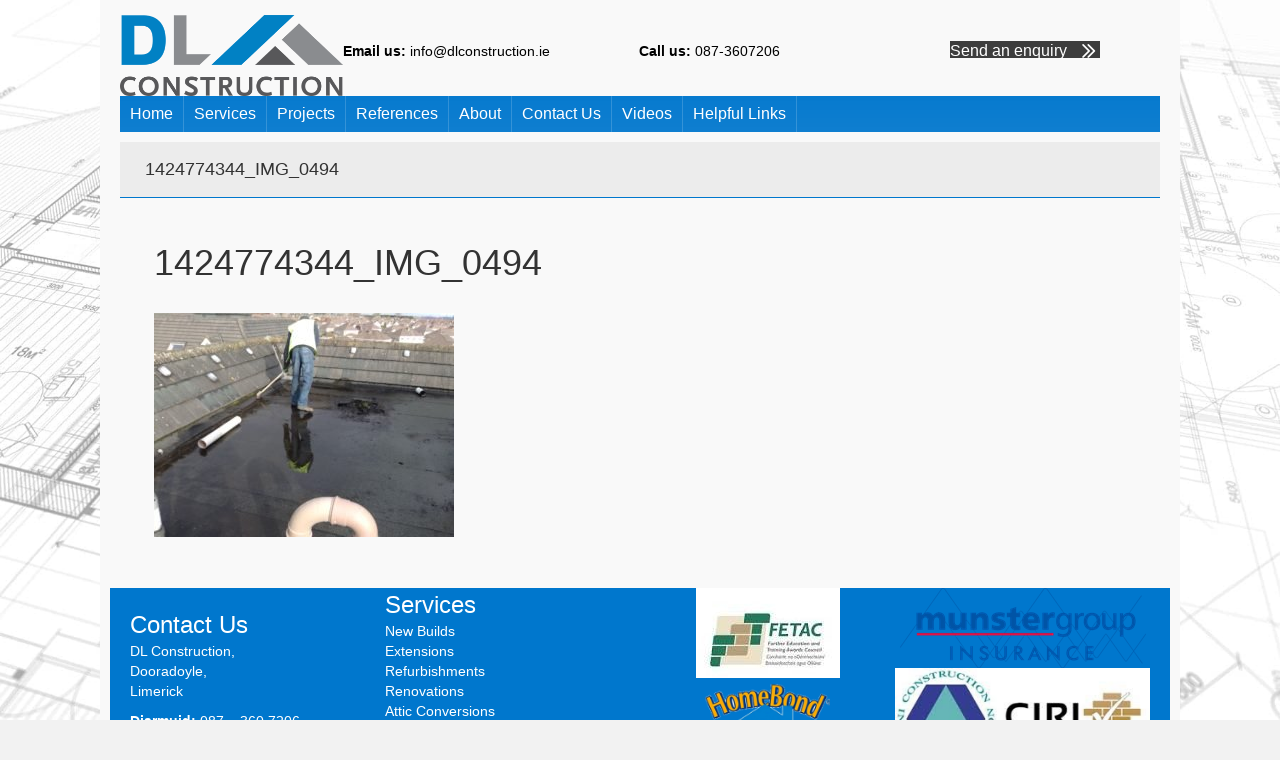

--- FILE ---
content_type: text/html; charset=UTF-8
request_url: https://dlconstruction.ie/repairs-maintenance/1424774344_img_0494/
body_size: 12348
content:
<!DOCTYPE html>
<html dir="ltr" lang="en-GB" prefix="og: https://ogp.me/ns#">
<head>
<meta charset="UTF-8" />
<script>
var gform;gform||(document.addEventListener("gform_main_scripts_loaded",function(){gform.scriptsLoaded=!0}),document.addEventListener("gform/theme/scripts_loaded",function(){gform.themeScriptsLoaded=!0}),window.addEventListener("DOMContentLoaded",function(){gform.domLoaded=!0}),gform={domLoaded:!1,scriptsLoaded:!1,themeScriptsLoaded:!1,isFormEditor:()=>"function"==typeof InitializeEditor,callIfLoaded:function(o){return!(!gform.domLoaded||!gform.scriptsLoaded||!gform.themeScriptsLoaded&&!gform.isFormEditor()||(gform.isFormEditor()&&console.warn("The use of gform.initializeOnLoaded() is deprecated in the form editor context and will be removed in Gravity Forms 3.1."),o(),0))},initializeOnLoaded:function(o){gform.callIfLoaded(o)||(document.addEventListener("gform_main_scripts_loaded",()=>{gform.scriptsLoaded=!0,gform.callIfLoaded(o)}),document.addEventListener("gform/theme/scripts_loaded",()=>{gform.themeScriptsLoaded=!0,gform.callIfLoaded(o)}),window.addEventListener("DOMContentLoaded",()=>{gform.domLoaded=!0,gform.callIfLoaded(o)}))},hooks:{action:{},filter:{}},addAction:function(o,r,e,t){gform.addHook("action",o,r,e,t)},addFilter:function(o,r,e,t){gform.addHook("filter",o,r,e,t)},doAction:function(o){gform.doHook("action",o,arguments)},applyFilters:function(o){return gform.doHook("filter",o,arguments)},removeAction:function(o,r){gform.removeHook("action",o,r)},removeFilter:function(o,r,e){gform.removeHook("filter",o,r,e)},addHook:function(o,r,e,t,n){null==gform.hooks[o][r]&&(gform.hooks[o][r]=[]);var d=gform.hooks[o][r];null==n&&(n=r+"_"+d.length),gform.hooks[o][r].push({tag:n,callable:e,priority:t=null==t?10:t})},doHook:function(r,o,e){var t;if(e=Array.prototype.slice.call(e,1),null!=gform.hooks[r][o]&&((o=gform.hooks[r][o]).sort(function(o,r){return o.priority-r.priority}),o.forEach(function(o){"function"!=typeof(t=o.callable)&&(t=window[t]),"action"==r?t.apply(null,e):e[0]=t.apply(null,e)})),"filter"==r)return e[0]},removeHook:function(o,r,t,n){var e;null!=gform.hooks[o][r]&&(e=(e=gform.hooks[o][r]).filter(function(o,r,e){return!!(null!=n&&n!=o.tag||null!=t&&t!=o.priority)}),gform.hooks[o][r]=e)}});
</script>

<meta name='viewport' content='width=device-width, initial-scale=1.0' />
<meta http-equiv='X-UA-Compatible' content='IE=edge' />
<link rel="profile" href="https://gmpg.org/xfn/11" />
<!-- Global site tag (gtag.js) - Google Analytics -->
<script async src="https://www.googletagmanager.com/gtag/js?id=G-WEPMWNHJN8"></script>
<script>
 window.dataLayer = window.dataLayer || [];
 function gtag(){dataLayer.push(arguments);}
 gtag('js', new Date());

 gtag('config', 'G-WEPMWNHJN8');
</script>
<title>1424774344_IMG_0494 | DL Construction</title>

		<!-- All in One SEO 4.9.3 - aioseo.com -->
	<meta name="robots" content="max-image-preview:large" />
	<link rel="canonical" href="https://dlconstruction.ie/repairs-maintenance/1424774344_img_0494/" />
	<meta name="generator" content="All in One SEO (AIOSEO) 4.9.3" />
		<meta property="og:locale" content="en_GB" />
		<meta property="og:site_name" content="DL Construction | Construction Development Limerick" />
		<meta property="og:type" content="article" />
		<meta property="og:title" content="1424774344_IMG_0494 | DL Construction" />
		<meta property="og:url" content="https://dlconstruction.ie/repairs-maintenance/1424774344_img_0494/" />
		<meta property="article:published_time" content="2015-11-13T00:07:13+00:00" />
		<meta property="article:modified_time" content="2015-11-13T00:07:13+00:00" />
		<meta name="twitter:card" content="summary" />
		<meta name="twitter:title" content="1424774344_IMG_0494 | DL Construction" />
		<script type="application/ld+json" class="aioseo-schema">
			{"@context":"https:\/\/schema.org","@graph":[{"@type":"BreadcrumbList","@id":"https:\/\/dlconstruction.ie\/repairs-maintenance\/1424774344_img_0494\/#breadcrumblist","itemListElement":[{"@type":"ListItem","@id":"https:\/\/dlconstruction.ie#listItem","position":1,"name":"Home","item":"https:\/\/dlconstruction.ie","nextItem":{"@type":"ListItem","@id":"https:\/\/dlconstruction.ie\/repairs-maintenance\/1424774344_img_0494\/#listItem","name":"1424774344_IMG_0494"}},{"@type":"ListItem","@id":"https:\/\/dlconstruction.ie\/repairs-maintenance\/1424774344_img_0494\/#listItem","position":2,"name":"1424774344_IMG_0494","previousItem":{"@type":"ListItem","@id":"https:\/\/dlconstruction.ie#listItem","name":"Home"}}]},{"@type":"ItemPage","@id":"https:\/\/dlconstruction.ie\/repairs-maintenance\/1424774344_img_0494\/#itempage","url":"https:\/\/dlconstruction.ie\/repairs-maintenance\/1424774344_img_0494\/","name":"1424774344_IMG_0494 | DL Construction","inLanguage":"en-GB","isPartOf":{"@id":"https:\/\/dlconstruction.ie\/#website"},"breadcrumb":{"@id":"https:\/\/dlconstruction.ie\/repairs-maintenance\/1424774344_img_0494\/#breadcrumblist"},"author":{"@id":"https:\/\/dlconstruction.ie\/author\/dlconstr\/#author"},"creator":{"@id":"https:\/\/dlconstruction.ie\/author\/dlconstr\/#author"},"datePublished":"2015-11-13T00:07:13+01:00","dateModified":"2015-11-13T00:07:13+01:00"},{"@type":"Organization","@id":"https:\/\/dlconstruction.ie\/#organization","name":"DL Construction","description":"Construction Development Limerick","url":"https:\/\/dlconstruction.ie\/","telephone":"+353873607206","logo":{"@type":"ImageObject","url":"https:\/\/dlconstruction.ie\/wp-content\/uploads\/2015\/11\/1424774344_IMG_0494-scaled.jpg","@id":"https:\/\/dlconstruction.ie\/repairs-maintenance\/1424774344_img_0494\/#organizationLogo"},"image":{"@id":"https:\/\/dlconstruction.ie\/repairs-maintenance\/1424774344_img_0494\/#organizationLogo"}},{"@type":"Person","@id":"https:\/\/dlconstruction.ie\/author\/dlconstr\/#author","url":"https:\/\/dlconstruction.ie\/author\/dlconstr\/","name":"admin","image":{"@type":"ImageObject","@id":"https:\/\/dlconstruction.ie\/repairs-maintenance\/1424774344_img_0494\/#authorImage","url":"https:\/\/secure.gravatar.com\/avatar\/65e1409295bcd57a6e6ac480a412e25e6589d39275ccb01f65b7654885a2676b?s=96&d=mm&r=g","width":96,"height":96,"caption":"admin"}},{"@type":"WebSite","@id":"https:\/\/dlconstruction.ie\/#website","url":"https:\/\/dlconstruction.ie\/","name":"DL Construction","description":"Construction Development Limerick","inLanguage":"en-GB","publisher":{"@id":"https:\/\/dlconstruction.ie\/#organization"}}]}
		</script>
		<!-- All in One SEO -->

<link rel="alternate" type="application/rss+xml" title="DL Construction &raquo; Feed" href="https://dlconstruction.ie/feed/" />
<link rel="alternate" title="oEmbed (JSON)" type="application/json+oembed" href="https://dlconstruction.ie/wp-json/oembed/1.0/embed?url=https%3A%2F%2Fdlconstruction.ie%2Frepairs-maintenance%2F1424774344_img_0494%2F" />
<link rel="alternate" title="oEmbed (XML)" type="text/xml+oembed" href="https://dlconstruction.ie/wp-json/oembed/1.0/embed?url=https%3A%2F%2Fdlconstruction.ie%2Frepairs-maintenance%2F1424774344_img_0494%2F&#038;format=xml" />
<link rel="preload" href="https://dlconstruction.ie/wp-content/plugins/bb-plugin/fonts/fontawesome/5.15.4/webfonts/fa-solid-900.woff2" as="font" type="font/woff2" crossorigin="anonymous">
<link rel="preload" href="https://dlconstruction.ie/wp-content/plugins/bb-plugin/fonts/fontawesome/5.15.4/webfonts/fa-regular-400.woff2" as="font" type="font/woff2" crossorigin="anonymous">
<style id='wp-img-auto-sizes-contain-inline-css'>
img:is([sizes=auto i],[sizes^="auto," i]){contain-intrinsic-size:3000px 1500px}
/*# sourceURL=wp-img-auto-sizes-contain-inline-css */
</style>
<style id='wp-emoji-styles-inline-css'>

	img.wp-smiley, img.emoji {
		display: inline !important;
		border: none !important;
		box-shadow: none !important;
		height: 1em !important;
		width: 1em !important;
		margin: 0 0.07em !important;
		vertical-align: -0.1em !important;
		background: none !important;
		padding: 0 !important;
	}
/*# sourceURL=wp-emoji-styles-inline-css */
</style>
<style id='wp-block-library-inline-css'>
:root{--wp-block-synced-color:#7a00df;--wp-block-synced-color--rgb:122,0,223;--wp-bound-block-color:var(--wp-block-synced-color);--wp-editor-canvas-background:#ddd;--wp-admin-theme-color:#007cba;--wp-admin-theme-color--rgb:0,124,186;--wp-admin-theme-color-darker-10:#006ba1;--wp-admin-theme-color-darker-10--rgb:0,107,160.5;--wp-admin-theme-color-darker-20:#005a87;--wp-admin-theme-color-darker-20--rgb:0,90,135;--wp-admin-border-width-focus:2px}@media (min-resolution:192dpi){:root{--wp-admin-border-width-focus:1.5px}}.wp-element-button{cursor:pointer}:root .has-very-light-gray-background-color{background-color:#eee}:root .has-very-dark-gray-background-color{background-color:#313131}:root .has-very-light-gray-color{color:#eee}:root .has-very-dark-gray-color{color:#313131}:root .has-vivid-green-cyan-to-vivid-cyan-blue-gradient-background{background:linear-gradient(135deg,#00d084,#0693e3)}:root .has-purple-crush-gradient-background{background:linear-gradient(135deg,#34e2e4,#4721fb 50%,#ab1dfe)}:root .has-hazy-dawn-gradient-background{background:linear-gradient(135deg,#faaca8,#dad0ec)}:root .has-subdued-olive-gradient-background{background:linear-gradient(135deg,#fafae1,#67a671)}:root .has-atomic-cream-gradient-background{background:linear-gradient(135deg,#fdd79a,#004a59)}:root .has-nightshade-gradient-background{background:linear-gradient(135deg,#330968,#31cdcf)}:root .has-midnight-gradient-background{background:linear-gradient(135deg,#020381,#2874fc)}:root{--wp--preset--font-size--normal:16px;--wp--preset--font-size--huge:42px}.has-regular-font-size{font-size:1em}.has-larger-font-size{font-size:2.625em}.has-normal-font-size{font-size:var(--wp--preset--font-size--normal)}.has-huge-font-size{font-size:var(--wp--preset--font-size--huge)}.has-text-align-center{text-align:center}.has-text-align-left{text-align:left}.has-text-align-right{text-align:right}.has-fit-text{white-space:nowrap!important}#end-resizable-editor-section{display:none}.aligncenter{clear:both}.items-justified-left{justify-content:flex-start}.items-justified-center{justify-content:center}.items-justified-right{justify-content:flex-end}.items-justified-space-between{justify-content:space-between}.screen-reader-text{border:0;clip-path:inset(50%);height:1px;margin:-1px;overflow:hidden;padding:0;position:absolute;width:1px;word-wrap:normal!important}.screen-reader-text:focus{background-color:#ddd;clip-path:none;color:#444;display:block;font-size:1em;height:auto;left:5px;line-height:normal;padding:15px 23px 14px;text-decoration:none;top:5px;width:auto;z-index:100000}html :where(.has-border-color){border-style:solid}html :where([style*=border-top-color]){border-top-style:solid}html :where([style*=border-right-color]){border-right-style:solid}html :where([style*=border-bottom-color]){border-bottom-style:solid}html :where([style*=border-left-color]){border-left-style:solid}html :where([style*=border-width]){border-style:solid}html :where([style*=border-top-width]){border-top-style:solid}html :where([style*=border-right-width]){border-right-style:solid}html :where([style*=border-bottom-width]){border-bottom-style:solid}html :where([style*=border-left-width]){border-left-style:solid}html :where(img[class*=wp-image-]){height:auto;max-width:100%}:where(figure){margin:0 0 1em}html :where(.is-position-sticky){--wp-admin--admin-bar--position-offset:var(--wp-admin--admin-bar--height,0px)}@media screen and (max-width:600px){html :where(.is-position-sticky){--wp-admin--admin-bar--position-offset:0px}}

/*# sourceURL=wp-block-library-inline-css */
</style><style id='global-styles-inline-css'>
:root{--wp--preset--aspect-ratio--square: 1;--wp--preset--aspect-ratio--4-3: 4/3;--wp--preset--aspect-ratio--3-4: 3/4;--wp--preset--aspect-ratio--3-2: 3/2;--wp--preset--aspect-ratio--2-3: 2/3;--wp--preset--aspect-ratio--16-9: 16/9;--wp--preset--aspect-ratio--9-16: 9/16;--wp--preset--color--black: #000000;--wp--preset--color--cyan-bluish-gray: #abb8c3;--wp--preset--color--white: #ffffff;--wp--preset--color--pale-pink: #f78da7;--wp--preset--color--vivid-red: #cf2e2e;--wp--preset--color--luminous-vivid-orange: #ff6900;--wp--preset--color--luminous-vivid-amber: #fcb900;--wp--preset--color--light-green-cyan: #7bdcb5;--wp--preset--color--vivid-green-cyan: #00d084;--wp--preset--color--pale-cyan-blue: #8ed1fc;--wp--preset--color--vivid-cyan-blue: #0693e3;--wp--preset--color--vivid-purple: #9b51e0;--wp--preset--color--fl-heading-text: #333333;--wp--preset--color--fl-body-bg: #f2f2f2;--wp--preset--color--fl-body-text: #3d3d3d;--wp--preset--color--fl-accent: #2b7bb9;--wp--preset--color--fl-accent-hover: #2b7bb9;--wp--preset--color--fl-topbar-bg: #ffffff;--wp--preset--color--fl-topbar-text: #757575;--wp--preset--color--fl-topbar-link: #2b7bb9;--wp--preset--color--fl-topbar-hover: #2b7bb9;--wp--preset--color--fl-header-bg: #ffffff;--wp--preset--color--fl-header-text: #757575;--wp--preset--color--fl-header-link: #757575;--wp--preset--color--fl-header-hover: #2b7bb9;--wp--preset--color--fl-nav-bg: #ffffff;--wp--preset--color--fl-nav-link: #757575;--wp--preset--color--fl-nav-hover: #2b7bb9;--wp--preset--color--fl-content-bg: #f9f9f9;--wp--preset--color--fl-footer-widgets-bg: #ffffff;--wp--preset--color--fl-footer-widgets-text: #757575;--wp--preset--color--fl-footer-widgets-link: #2b7bb9;--wp--preset--color--fl-footer-widgets-hover: #2b7bb9;--wp--preset--color--fl-footer-bg: #ffffff;--wp--preset--color--fl-footer-text: #757575;--wp--preset--color--fl-footer-link: #2b7bb9;--wp--preset--color--fl-footer-hover: #2b7bb9;--wp--preset--gradient--vivid-cyan-blue-to-vivid-purple: linear-gradient(135deg,rgb(6,147,227) 0%,rgb(155,81,224) 100%);--wp--preset--gradient--light-green-cyan-to-vivid-green-cyan: linear-gradient(135deg,rgb(122,220,180) 0%,rgb(0,208,130) 100%);--wp--preset--gradient--luminous-vivid-amber-to-luminous-vivid-orange: linear-gradient(135deg,rgb(252,185,0) 0%,rgb(255,105,0) 100%);--wp--preset--gradient--luminous-vivid-orange-to-vivid-red: linear-gradient(135deg,rgb(255,105,0) 0%,rgb(207,46,46) 100%);--wp--preset--gradient--very-light-gray-to-cyan-bluish-gray: linear-gradient(135deg,rgb(238,238,238) 0%,rgb(169,184,195) 100%);--wp--preset--gradient--cool-to-warm-spectrum: linear-gradient(135deg,rgb(74,234,220) 0%,rgb(151,120,209) 20%,rgb(207,42,186) 40%,rgb(238,44,130) 60%,rgb(251,105,98) 80%,rgb(254,248,76) 100%);--wp--preset--gradient--blush-light-purple: linear-gradient(135deg,rgb(255,206,236) 0%,rgb(152,150,240) 100%);--wp--preset--gradient--blush-bordeaux: linear-gradient(135deg,rgb(254,205,165) 0%,rgb(254,45,45) 50%,rgb(107,0,62) 100%);--wp--preset--gradient--luminous-dusk: linear-gradient(135deg,rgb(255,203,112) 0%,rgb(199,81,192) 50%,rgb(65,88,208) 100%);--wp--preset--gradient--pale-ocean: linear-gradient(135deg,rgb(255,245,203) 0%,rgb(182,227,212) 50%,rgb(51,167,181) 100%);--wp--preset--gradient--electric-grass: linear-gradient(135deg,rgb(202,248,128) 0%,rgb(113,206,126) 100%);--wp--preset--gradient--midnight: linear-gradient(135deg,rgb(2,3,129) 0%,rgb(40,116,252) 100%);--wp--preset--font-size--small: 13px;--wp--preset--font-size--medium: 20px;--wp--preset--font-size--large: 36px;--wp--preset--font-size--x-large: 42px;--wp--preset--spacing--20: 0.44rem;--wp--preset--spacing--30: 0.67rem;--wp--preset--spacing--40: 1rem;--wp--preset--spacing--50: 1.5rem;--wp--preset--spacing--60: 2.25rem;--wp--preset--spacing--70: 3.38rem;--wp--preset--spacing--80: 5.06rem;--wp--preset--shadow--natural: 6px 6px 9px rgba(0, 0, 0, 0.2);--wp--preset--shadow--deep: 12px 12px 50px rgba(0, 0, 0, 0.4);--wp--preset--shadow--sharp: 6px 6px 0px rgba(0, 0, 0, 0.2);--wp--preset--shadow--outlined: 6px 6px 0px -3px rgb(255, 255, 255), 6px 6px rgb(0, 0, 0);--wp--preset--shadow--crisp: 6px 6px 0px rgb(0, 0, 0);}:where(.is-layout-flex){gap: 0.5em;}:where(.is-layout-grid){gap: 0.5em;}body .is-layout-flex{display: flex;}.is-layout-flex{flex-wrap: wrap;align-items: center;}.is-layout-flex > :is(*, div){margin: 0;}body .is-layout-grid{display: grid;}.is-layout-grid > :is(*, div){margin: 0;}:where(.wp-block-columns.is-layout-flex){gap: 2em;}:where(.wp-block-columns.is-layout-grid){gap: 2em;}:where(.wp-block-post-template.is-layout-flex){gap: 1.25em;}:where(.wp-block-post-template.is-layout-grid){gap: 1.25em;}.has-black-color{color: var(--wp--preset--color--black) !important;}.has-cyan-bluish-gray-color{color: var(--wp--preset--color--cyan-bluish-gray) !important;}.has-white-color{color: var(--wp--preset--color--white) !important;}.has-pale-pink-color{color: var(--wp--preset--color--pale-pink) !important;}.has-vivid-red-color{color: var(--wp--preset--color--vivid-red) !important;}.has-luminous-vivid-orange-color{color: var(--wp--preset--color--luminous-vivid-orange) !important;}.has-luminous-vivid-amber-color{color: var(--wp--preset--color--luminous-vivid-amber) !important;}.has-light-green-cyan-color{color: var(--wp--preset--color--light-green-cyan) !important;}.has-vivid-green-cyan-color{color: var(--wp--preset--color--vivid-green-cyan) !important;}.has-pale-cyan-blue-color{color: var(--wp--preset--color--pale-cyan-blue) !important;}.has-vivid-cyan-blue-color{color: var(--wp--preset--color--vivid-cyan-blue) !important;}.has-vivid-purple-color{color: var(--wp--preset--color--vivid-purple) !important;}.has-black-background-color{background-color: var(--wp--preset--color--black) !important;}.has-cyan-bluish-gray-background-color{background-color: var(--wp--preset--color--cyan-bluish-gray) !important;}.has-white-background-color{background-color: var(--wp--preset--color--white) !important;}.has-pale-pink-background-color{background-color: var(--wp--preset--color--pale-pink) !important;}.has-vivid-red-background-color{background-color: var(--wp--preset--color--vivid-red) !important;}.has-luminous-vivid-orange-background-color{background-color: var(--wp--preset--color--luminous-vivid-orange) !important;}.has-luminous-vivid-amber-background-color{background-color: var(--wp--preset--color--luminous-vivid-amber) !important;}.has-light-green-cyan-background-color{background-color: var(--wp--preset--color--light-green-cyan) !important;}.has-vivid-green-cyan-background-color{background-color: var(--wp--preset--color--vivid-green-cyan) !important;}.has-pale-cyan-blue-background-color{background-color: var(--wp--preset--color--pale-cyan-blue) !important;}.has-vivid-cyan-blue-background-color{background-color: var(--wp--preset--color--vivid-cyan-blue) !important;}.has-vivid-purple-background-color{background-color: var(--wp--preset--color--vivid-purple) !important;}.has-black-border-color{border-color: var(--wp--preset--color--black) !important;}.has-cyan-bluish-gray-border-color{border-color: var(--wp--preset--color--cyan-bluish-gray) !important;}.has-white-border-color{border-color: var(--wp--preset--color--white) !important;}.has-pale-pink-border-color{border-color: var(--wp--preset--color--pale-pink) !important;}.has-vivid-red-border-color{border-color: var(--wp--preset--color--vivid-red) !important;}.has-luminous-vivid-orange-border-color{border-color: var(--wp--preset--color--luminous-vivid-orange) !important;}.has-luminous-vivid-amber-border-color{border-color: var(--wp--preset--color--luminous-vivid-amber) !important;}.has-light-green-cyan-border-color{border-color: var(--wp--preset--color--light-green-cyan) !important;}.has-vivid-green-cyan-border-color{border-color: var(--wp--preset--color--vivid-green-cyan) !important;}.has-pale-cyan-blue-border-color{border-color: var(--wp--preset--color--pale-cyan-blue) !important;}.has-vivid-cyan-blue-border-color{border-color: var(--wp--preset--color--vivid-cyan-blue) !important;}.has-vivid-purple-border-color{border-color: var(--wp--preset--color--vivid-purple) !important;}.has-vivid-cyan-blue-to-vivid-purple-gradient-background{background: var(--wp--preset--gradient--vivid-cyan-blue-to-vivid-purple) !important;}.has-light-green-cyan-to-vivid-green-cyan-gradient-background{background: var(--wp--preset--gradient--light-green-cyan-to-vivid-green-cyan) !important;}.has-luminous-vivid-amber-to-luminous-vivid-orange-gradient-background{background: var(--wp--preset--gradient--luminous-vivid-amber-to-luminous-vivid-orange) !important;}.has-luminous-vivid-orange-to-vivid-red-gradient-background{background: var(--wp--preset--gradient--luminous-vivid-orange-to-vivid-red) !important;}.has-very-light-gray-to-cyan-bluish-gray-gradient-background{background: var(--wp--preset--gradient--very-light-gray-to-cyan-bluish-gray) !important;}.has-cool-to-warm-spectrum-gradient-background{background: var(--wp--preset--gradient--cool-to-warm-spectrum) !important;}.has-blush-light-purple-gradient-background{background: var(--wp--preset--gradient--blush-light-purple) !important;}.has-blush-bordeaux-gradient-background{background: var(--wp--preset--gradient--blush-bordeaux) !important;}.has-luminous-dusk-gradient-background{background: var(--wp--preset--gradient--luminous-dusk) !important;}.has-pale-ocean-gradient-background{background: var(--wp--preset--gradient--pale-ocean) !important;}.has-electric-grass-gradient-background{background: var(--wp--preset--gradient--electric-grass) !important;}.has-midnight-gradient-background{background: var(--wp--preset--gradient--midnight) !important;}.has-small-font-size{font-size: var(--wp--preset--font-size--small) !important;}.has-medium-font-size{font-size: var(--wp--preset--font-size--medium) !important;}.has-large-font-size{font-size: var(--wp--preset--font-size--large) !important;}.has-x-large-font-size{font-size: var(--wp--preset--font-size--x-large) !important;}
/*# sourceURL=global-styles-inline-css */
</style>

<style id='classic-theme-styles-inline-css'>
/*! This file is auto-generated */
.wp-block-button__link{color:#fff;background-color:#32373c;border-radius:9999px;box-shadow:none;text-decoration:none;padding:calc(.667em + 2px) calc(1.333em + 2px);font-size:1.125em}.wp-block-file__button{background:#32373c;color:#fff;text-decoration:none}
/*# sourceURL=/wp-includes/css/classic-themes.min.css */
</style>
<link rel='stylesheet' id='ultimate-icons-css' href='https://dlconstruction.ie/wp-content/uploads/bb-plugin/icons/ultimate-icons/style.css?ver=2.10.0.5' media='all' />
<link rel='stylesheet' id='font-awesome-5-css' href='https://dlconstruction.ie/wp-content/plugins/bb-plugin/fonts/fontawesome/5.15.4/css/all.min.css?ver=2.10.0.5' media='all' />
<link rel='stylesheet' id='fl-builder-layout-bundle-7c70d6218182481b4f21bd42567a5c07-css' href='https://dlconstruction.ie/wp-content/uploads/bb-plugin/cache/7c70d6218182481b4f21bd42567a5c07-layout-bundle.css?ver=2.10.0.5-1.5.2.1' media='all' />
<link rel='stylesheet' id='jquery-magnificpopup-css' href='https://dlconstruction.ie/wp-content/plugins/bb-plugin/css/jquery.magnificpopup.min.css?ver=2.10.0.5' media='all' />
<link rel='stylesheet' id='base-css' href='https://dlconstruction.ie/wp-content/themes/bb-theme/css/base.min.css?ver=1.7.19.1' media='all' />
<link rel='stylesheet' id='fl-automator-skin-css' href='https://dlconstruction.ie/wp-content/uploads/bb-theme/skin-696e5506898d3.css?ver=1.7.19.1' media='all' />
<link rel='stylesheet' id='fl-child-theme-css' href='https://dlconstruction.ie/wp-content/themes/bb-theme-child/style.css?ver=6.9' media='all' />
<script src="https://dlconstruction.ie/wp-includes/js/jquery/jquery.min.js?ver=3.7.1" id="jquery-core-js"></script>
<script src="https://dlconstruction.ie/wp-includes/js/jquery/jquery-migrate.min.js?ver=3.4.1" id="jquery-migrate-js"></script>
<link rel="https://api.w.org/" href="https://dlconstruction.ie/wp-json/" /><link rel="alternate" title="JSON" type="application/json" href="https://dlconstruction.ie/wp-json/wp/v2/media/425" /><link rel="EditURI" type="application/rsd+xml" title="RSD" href="https://dlconstruction.ie/xmlrpc.php?rsd" />
<meta name="generator" content="WordPress 6.9" />
<link rel='shortlink' href='https://dlconstruction.ie/?p=425' />
<link rel="icon" href="https://dlconstruction.ie/wp-content/uploads/2022/04/favicon-150x150.png" sizes="32x32" />
<link rel="icon" href="https://dlconstruction.ie/wp-content/uploads/2022/04/favicon.png" sizes="192x192" />
<link rel="apple-touch-icon" href="https://dlconstruction.ie/wp-content/uploads/2022/04/favicon.png" />
<meta name="msapplication-TileImage" content="https://dlconstruction.ie/wp-content/uploads/2022/04/favicon.png" />
		<style id="wp-custom-css">
			/* Form Asterisk */
.gform_wrapper .gfield_required{
	color: #0077cd !important;
}		</style>
		<meta name="generator" content="WP Rocket 3.20.3" data-wpr-features="wpr_preload_links wpr_desktop" /></head>
<body class="attachment wp-singular attachment-template-default attachmentid-425 attachment-jpeg wp-theme-bb-theme wp-child-theme-bb-theme-child fl-builder-2-10-0-5 fl-themer-1-5-2-1 fl-theme-1-7-19-1 fl-no-js fl-theme-builder-header fl-theme-builder-header-header fl-theme-builder-footer fl-theme-builder-footer-footer fl-theme-builder-part fl-theme-builder-part-page-title fl-framework-base fl-preset-default fl-fixed-width fl-search-active" itemscope="itemscope" itemtype="https://schema.org/WebPage">
<a aria-label="Skip to content" class="fl-screen-reader-text" href="#fl-main-content">Skip to content</a><div data-rocket-location-hash="d434d8484ca3c7ebe008e10ddf366009" class="fl-page">
	<header data-rocket-location-hash="5882fdb70020ef96ddc43cb0383c005d" class="fl-builder-content fl-builder-content-1102 fl-builder-global-templates-locked" data-post-id="1102" data-type="header" data-sticky="0" data-sticky-on="" data-sticky-breakpoint="medium" data-shrink="0" data-overlay="0" data-overlay-bg="transparent" data-shrink-image-height="50px" role="banner" itemscope="itemscope" itemtype="http://schema.org/WPHeader"><div data-rocket-location-hash="317b57846dea120e67b4bee172ac2c14" class="fl-row fl-row-fixed-width fl-row-bg-color fl-node-5fd367d92b752 fl-row-default-height fl-row-align-center" data-node="5fd367d92b752">
	<div class="fl-row-content-wrap">
								<div class="fl-row-content fl-row-fixed-width fl-node-content">
		
<div class="fl-col-group fl-node-iu8xoysm459q" data-node="iu8xoysm459q">
				</div>

<div class="fl-col-group fl-node-5fd37fb30ea48 fl-col-group-equal-height fl-col-group-align-center" data-node="5fd37fb30ea48">
			<div class="fl-col fl-node-5fd37fb30ef28 fl-col-bg-color fl-col-small" data-node="5fd37fb30ef28">
	<div class="fl-col-content fl-node-content"><div class="fl-module fl-module-photo fl-node-5fd369af80e06" data-node="5fd369af80e06">
	<div class="fl-module-content fl-node-content">
		<div role="figure" class="fl-photo fl-photo-align-center" itemscope itemtype="https://schema.org/ImageObject">
	<div class="fl-photo-content fl-photo-img-png">
				<a href="https://dlconstruction.ie" target="_self" itemprop="url">
				<img loading="lazy" decoding="async" class="fl-photo-img wp-image-671 size-full" src="https://dlconstruction.ie/wp-content/uploads/2018/05/DL-Construction-Final-Logo-small.png" alt="DL-Construction-Final-Logo-small" height="160" width="440" title="DL-Construction-Final-Logo-small"  data-no-lazy="1" itemprop="image" srcset="https://dlconstruction.ie/wp-content/uploads/2018/05/DL-Construction-Final-Logo-small.png 440w, https://dlconstruction.ie/wp-content/uploads/2018/05/DL-Construction-Final-Logo-small-300x109.png 300w" sizes="auto, (max-width: 440px) 100vw, 440px" />
				</a>
					</div>
	</div>
	</div>
</div>
</div>
</div>
			<div class="fl-col fl-node-5fd37fb30ef72 fl-col-bg-color fl-col-has-cols" data-node="5fd37fb30ef72">
	<div class="fl-col-content fl-node-content">
<div class="fl-col-group fl-node-5fd37fe46e15d fl-col-group-nested fl-col-group-equal-height fl-col-group-align-center" data-node="5fd37fe46e15d">
			<div class="fl-col fl-node-5fd37fe46e5b3 fl-col-bg-color fl-col-small" data-node="5fd37fe46e5b3">
	<div class="fl-col-content fl-node-content"><div class="fl-module fl-module-rich-text fl-node-5fd369ee8557e fl-visible-desktop fl-visible-large" data-node="5fd369ee8557e">
	<div class="fl-module-content fl-node-content">
		<div class="fl-rich-text">
	<p><strong>Email us:</strong> <a href="mailto:info@dlconstruction.ie">info@dlconstruction.ie</a></p>
</div>
	</div>
</div>
</div>
</div>
			<div class="fl-col fl-node-5fd37fe46e5d0 fl-col-bg-color fl-col-small" data-node="5fd37fe46e5d0">
	<div class="fl-col-content fl-node-content"><div class="fl-module fl-module-rich-text fl-node-5fd36a5b47fa9 fl-visible-desktop fl-visible-large" data-node="5fd36a5b47fa9">
	<div class="fl-module-content fl-node-content">
		<div class="fl-rich-text">
	<p><strong>Call us:</strong> <a href="tel:+353873607206">087-3607206</a></p>
</div>
	</div>
</div>
</div>
</div>
			<div class="fl-col fl-node-5fd37fe46e610 fl-col-bg-color fl-col-small" data-node="5fd37fe46e610">
	<div class="fl-col-content fl-node-content"><div class="fl-module fl-module-button fl-node-5fd36ae09ced3" data-node="5fd36ae09ced3">
	<div class="fl-module-content fl-node-content">
		<div class="fl-button-wrap fl-button-width-auto fl-button-left fl-button-has-icon">
			<a href="https://dlconstruction.ie/contact-us/"  target="_self"  class="fl-button" >
							<span class="fl-button-text">Send an enquiry</span>
						<i class="fl-button-icon fl-button-icon-after ua-icon ua-icon-fast-forward" aria-hidden="true"></i>
			</a>
</div>
	</div>
</div>
</div>
</div>
	</div>
</div>
</div>
	</div>

<div class="fl-col-group fl-node-5fd37b829abe3" data-node="5fd37b829abe3">
			<div class="fl-col fl-node-5fd37b829b07b fl-col-bg-photo" data-node="5fd37b829b07b">
	<div class="fl-col-content fl-node-content"><div class="fl-module fl-module-uabb-advanced-menu fl-node-5fd37b829a950" data-node="5fd37b829a950">
	<div class="fl-module-content fl-node-content">
			<div class="uabb-creative-menu
	 uabb-creative-menu-accordion-collapse	uabb-menu-default">
		<div class="uabb-creative-menu-mobile-toggle-container"><div class="uabb-creative-menu-mobile-toggle hamburger-label" tabindex="0"><div class="uabb-svg-container"><svg title="uabb-menu-toggle" version="1.1" class="hamburger-menu" xmlns="https://www.w3.org/2000/svg" xmlns:xlink="https://www.w3.org/1999/xlink" viewBox="0 0 50 50">
<rect class="uabb-hamburger-menu-top" width="50" height="10"/>
<rect class="uabb-hamburger-menu-middle" y="20" width="50" height="10"/>
<rect class="uabb-hamburger-menu-bottom" y="40" width="50" height="10"/>
</svg>
</div><span class="uabb-creative-menu-mobile-toggle-label">Menu</span></div></div>			<div class="uabb-clear"></div>
					<ul id="menu-main" class="menu uabb-creative-menu-horizontal uabb-toggle-none"><li id="menu-item-1259" class="menu-item menu-item-type-post_type menu-item-object-page menu-item-home uabb-creative-menu uabb-cm-style"><a href="https://dlconstruction.ie/"><span class="menu-item-text">Home</span></a></li>
<li id="menu-item-20" class="menu-item menu-item-type-post_type menu-item-object-page uabb-creative-menu uabb-cm-style"><a href="https://dlconstruction.ie/services/"><span class="menu-item-text">Services</span></a></li>
<li id="menu-item-22" class="menu-item menu-item-type-post_type menu-item-object-page menu-item-has-children uabb-has-submenu uabb-creative-menu uabb-cm-style" aria-haspopup="true"><div class="uabb-has-submenu-container"><a href="https://dlconstruction.ie/projects/"><span class="menu-item-text">Projects<span class="uabb-menu-toggle"></span></span></a></div>
<ul class="sub-menu">
	<li id="menu-item-291" class="menu-item menu-item-type-post_type menu-item-object-page uabb-creative-menu uabb-cm-style"><a href="https://dlconstruction.ie/new-builds/"><span class="menu-item-text">New Builds</span></a></li>
	<li id="menu-item-373" class="menu-item menu-item-type-post_type menu-item-object-page uabb-creative-menu uabb-cm-style"><a href="https://dlconstruction.ie/extensions/"><span class="menu-item-text">Extensions</span></a></li>
	<li id="menu-item-490" class="menu-item menu-item-type-post_type menu-item-object-page uabb-creative-menu uabb-cm-style"><a href="https://dlconstruction.ie/refurbishments/"><span class="menu-item-text">Renovations</span></a></li>
	<li id="menu-item-68" class="menu-item menu-item-type-post_type menu-item-object-page uabb-creative-menu uabb-cm-style"><a href="https://dlconstruction.ie/restorations/"><span class="menu-item-text">Restorations</span></a></li>
	<li id="menu-item-378" class="menu-item menu-item-type-post_type menu-item-object-page uabb-creative-menu uabb-cm-style"><a href="https://dlconstruction.ie/ground-works/"><span class="menu-item-text">Patios &#038; Ground Works</span></a></li>
	<li id="menu-item-849" class="menu-item menu-item-type-post_type menu-item-object-page uabb-creative-menu uabb-cm-style"><a href="https://dlconstruction.ie/wet-rooms/"><span class="menu-item-text">Wet Rooms</span></a></li>
	<li id="menu-item-288" class="menu-item menu-item-type-post_type menu-item-object-page uabb-creative-menu uabb-cm-style"><a href="https://dlconstruction.ie/garages-and-garden-patios-and-sheds/"><span class="menu-item-text">Garages</span></a></li>
	<li id="menu-item-320" class="menu-item menu-item-type-post_type menu-item-object-page uabb-creative-menu uabb-cm-style"><a href="https://dlconstruction.ie/loft-conversions/"><span class="menu-item-text">Loft Conversion</span></a></li>
	<li id="menu-item-535" class="menu-item menu-item-type-post_type menu-item-object-page uabb-creative-menu uabb-cm-style"><a href="https://dlconstruction.ie/garage-conversions/"><span class="menu-item-text">Garage Conversions</span></a></li>
	<li id="menu-item-295" class="menu-item menu-item-type-post_type menu-item-object-page uabb-creative-menu uabb-cm-style"><a href="https://dlconstruction.ie/finishing-detail/"><span class="menu-item-text">Detailing &#038; Finishing</span></a></li>
	<li id="menu-item-383" class="menu-item menu-item-type-post_type menu-item-object-page uabb-creative-menu uabb-cm-style"><a href="https://dlconstruction.ie/conservation-work/"><span class="menu-item-text">Conservation Work</span></a></li>
</ul>
</li>
<li id="menu-item-21" class="menu-item menu-item-type-post_type menu-item-object-page uabb-creative-menu uabb-cm-style"><a href="https://dlconstruction.ie/references/"><span class="menu-item-text">References</span></a></li>
<li id="menu-item-23" class="menu-item menu-item-type-post_type menu-item-object-page uabb-creative-menu uabb-cm-style"><a href="https://dlconstruction.ie/about/"><span class="menu-item-text">About</span></a></li>
<li id="menu-item-88" class="menu-item menu-item-type-post_type menu-item-object-page uabb-creative-menu uabb-cm-style"><a href="https://dlconstruction.ie/contact-us/"><span class="menu-item-text">Contact Us</span></a></li>
<li id="menu-item-818" class="menu-item menu-item-type-post_type menu-item-object-page uabb-creative-menu uabb-cm-style"><a href="https://dlconstruction.ie/videos/"><span class="menu-item-text">Videos</span></a></li>
<li id="menu-item-657" class="menu-item menu-item-type-post_type menu-item-object-page uabb-creative-menu uabb-cm-style"><a href="https://dlconstruction.ie/helpful-links/"><span class="menu-item-text">Helpful Links</span></a></li>
</ul>	</div>

		</div>
</div>
</div>
</div>
	</div>
		</div>
	</div>
</div>
</header><div data-rocket-location-hash="150ccf2f0d665cd8931005a49f855823" class="uabb-js-breakpoint" style="display: none;"></div>	<div data-rocket-location-hash="c26e363c19e5271755e0545f47c22497" id="fl-main-content" class="fl-page-content" itemprop="mainContentOfPage" role="main">

		<div data-rocket-location-hash="5f1d347f7485e751784446c8bf6bdafc" class="fl-builder-content fl-builder-content-1173 fl-builder-global-templates-locked" data-post-id="1173" data-type="part"><div class="fl-row fl-row-fixed-width fl-row-bg-color fl-node-5fd892b2ab34a fl-row-default-height fl-row-align-center" data-node="5fd892b2ab34a">
	<div class="fl-row-content-wrap">
								<div class="fl-row-content fl-row-full-width fl-node-content">
		
<div class="fl-col-group fl-node-5fd892b2aceed" data-node="5fd892b2aceed">
			<div class="fl-col fl-node-5fd892b2acfef fl-col-bg-none" data-node="5fd892b2acfef">
	<div class="fl-col-content fl-node-content"><div class="fl-module fl-module-heading fl-node-5fd892e368201" data-node="5fd892e368201">
	<div class="fl-module-content fl-node-content">
		<h4 class="fl-heading">
		<span class="fl-heading-text">1424774344_IMG_0494</span>
	</h4>
	</div>
</div>
</div>
</div>
	</div>
		</div>
	</div>
</div>
</div><div data-rocket-location-hash="7e62abb245d96fe7d883e3dab8cd6996" class="uabb-js-breakpoint" style="display: none;"></div>
<div data-rocket-location-hash="dd1c4350f7087b3061b650d4ea6a9df3" class="fl-content-full container">
	<div class="row">
		<div class="fl-content col-md-12">
			<article class="fl-post post-425 attachment type-attachment status-inherit hentry" id="fl-post-425" itemscope="itemscope" itemtype="https://schema.org/CreativeWork">

		<header class="fl-post-header">
		<h1 class="fl-post-title" itemprop="headline">1424774344_IMG_0494</h1>
			</header><!-- .fl-post-header -->
			<div class="fl-post-content clearfix" itemprop="text">
		<p class="attachment"><a href='https://dlconstruction.ie/wp-content/uploads/2015/11/1424774344_IMG_0494-scaled.jpg'><img fetchpriority="high" decoding="async" width="300" height="224" src="https://dlconstruction.ie/wp-content/uploads/2015/11/1424774344_IMG_0494-300x224.jpg" class="attachment-medium size-medium" alt="" srcset="https://dlconstruction.ie/wp-content/uploads/2015/11/1424774344_IMG_0494-300x224.jpg 300w, https://dlconstruction.ie/wp-content/uploads/2015/11/1424774344_IMG_0494-1024x765.jpg 1024w, https://dlconstruction.ie/wp-content/uploads/2015/11/1424774344_IMG_0494-768x574.jpg 768w, https://dlconstruction.ie/wp-content/uploads/2015/11/1424774344_IMG_0494-1536x1147.jpg 1536w, https://dlconstruction.ie/wp-content/uploads/2015/11/1424774344_IMG_0494-2048x1530.jpg 2048w" sizes="(max-width: 300px) 100vw, 300px" /></a></p>
	</div><!-- .fl-post-content -->
	
</article>

<!-- .fl-post -->
		</div>
	</div>
</div>


	</div><!-- .fl-page-content -->
	<footer data-rocket-location-hash="df147f274fb186e94e1d95c638d5ef14" class="fl-builder-content fl-builder-content-1129 fl-builder-global-templates-locked" data-post-id="1129" data-type="footer" itemscope="itemscope" itemtype="http://schema.org/WPFooter"><div data-rocket-location-hash="3cb53220dfb40339517faacbf572dcec" class="fl-row fl-row-fixed-width fl-row-bg-color fl-node-5fd3810b9b8e4 fl-row-default-height fl-row-align-center" data-node="5fd3810b9b8e4">
	<div class="fl-row-content-wrap">
								<div class="fl-row-content fl-row-fixed-width fl-node-content">
		
<div class="fl-col-group fl-node-5fd3810b9b91e fl-col-group-equal-height fl-col-group-align-top fl-col-group-custom-width" data-node="5fd3810b9b91e">
			<div class="fl-col fl-node-5fd3810b9b9ca fl-col-bg-color fl-col-small fl-col-small-custom-width" data-node="5fd3810b9b9ca">
	<div class="fl-col-content fl-node-content"><div class="fl-module fl-module-heading fl-node-5fd3810b9bc53" data-node="5fd3810b9bc53">
	<div class="fl-module-content fl-node-content">
		<h3 class="fl-heading">
		<span class="fl-heading-text">Contact Us</span>
	</h3>
	</div>
</div>
<div class="fl-module fl-module-rich-text fl-node-5fd381e05b45b" data-node="5fd381e05b45b">
	<div class="fl-module-content fl-node-content">
		<div class="fl-rich-text">
	<p>DL Construction,<br />
Dooradoyle,<br />
Limerick</p>
<p><strong>Diarmuid:</strong> <a href="tel:+353873607206">087 – 360 7206</a><br />
<a href="mailto:info@dlconstruction.ie">info@dlconstruction.ie</a></p>
</div>
	</div>
</div>
</div>
</div>
			<div class="fl-col fl-node-5fd3810b9b991 fl-col-bg-color fl-col-small fl-col-small-custom-width" data-node="5fd3810b9b991">
	<div class="fl-col-content fl-node-content"><div class="fl-module fl-module-heading fl-node-5fd3810b9bb5b" data-node="5fd3810b9bb5b">
	<div class="fl-module-content fl-node-content">
		<h3 class="fl-heading">
		<span class="fl-heading-text">Services</span>
	</h3>
	</div>
</div>
<div class="fl-module fl-module-rich-text fl-node-5fd3810b9bb94" data-node="5fd3810b9bb94">
	<div class="fl-module-content fl-node-content">
		<div class="fl-rich-text">
	<p><a href="https://dlconstruction.ie/new-builds/">New Builds</a><br />
<a href="https://dlconstruction.ie/extensions/">Extensions</a><br />
<a href="https://dlconstruction.ie/refurbishments/">Refurbishments</a><br />
<a href="https://dlconstruction.ie/refurbishments/">Renovations</a><br />
<a href="https://dlconstruction.ie/loft-conversions/">Attic Conversions</a><br />
<a href="https://dlconstruction.ie/finishing-detail/">Detailing &amp; Finishing</a><br />
<a href="https://dlconstruction.ie/ground-works/">Ground Works</a><br />
<a href="https://dlconstruction.ie/specialised-stonework/">Specialised Stonework</a></p>
</div>
	</div>
</div>
</div>
</div>
			<div class="fl-col fl-node-5fd382ec1eb24 fl-col-bg-color fl-col-small fl-col-small-custom-width" data-node="5fd382ec1eb24">
	<div class="fl-col-content fl-node-content"><div class="fl-module fl-module-photo fl-node-5fd382f61ebaf" data-node="5fd382f61ebaf">
	<div class="fl-module-content fl-node-content">
		<div role="figure" class="fl-photo fl-photo-align-center" itemscope itemtype="https://schema.org/ImageObject">
	<div class="fl-photo-content fl-photo-img-jpeg">
				<img loading="lazy" decoding="async" class="fl-photo-img wp-image-100 size-full" src="https://dlconstruction.ie/wp-content/uploads/2014/10/Unknown-e1516656197445.jpeg" alt="Unknown" height="90" width="144" title="Unknown"  itemprop="image" />
					</div>
	</div>
	</div>
</div>
<div class="fl-module fl-module-photo fl-node-5fd3831931910" data-node="5fd3831931910">
	<div class="fl-module-content fl-node-content">
		<div role="figure" class="fl-photo fl-photo-align-center" itemscope itemtype="https://schema.org/ImageObject">
	<div class="fl-photo-content fl-photo-img-png">
				<a href="https://www.homebond.ie/" target="_blank" rel="noopener"  itemprop="url">
				<img decoding="async" class="fl-photo-img wp-image-698" src="https://dlconstruction.ie/wp-content/uploads/2014/10/homebond-logo-e1607697287489-150x136.png" alt="homebond-logo" title="homebond-logo"  itemprop="image" />
				</a>
					</div>
	</div>
	</div>
</div>
</div>
</div>
			<div class="fl-col fl-node-5fd382ec1eb65 fl-col-bg-color fl-col-small fl-col-small-custom-width" data-node="5fd382ec1eb65">
	<div class="fl-col-content fl-node-content"><div class="fl-module fl-module-photo fl-node-5fd3833059b82" data-node="5fd3833059b82">
	<div class="fl-module-content fl-node-content">
		<div role="figure" class="fl-photo fl-photo-align-center" itemscope itemtype="https://schema.org/ImageObject">
	<div class="fl-photo-content fl-photo-img-png">
				<a href="https://munstergroup.com/" target="_blank" rel="noopener"  itemprop="url">
				<img loading="lazy" decoding="async" class="fl-photo-img wp-image-636 size-full" src="https://dlconstruction.ie/wp-content/uploads/2014/10/xMg-logo-PNG.png.pagespeed.ic_.sjYuiVB46A.png" alt="xMg-logo-PNG.png.pagespeed.ic.sjYuiVB46A" height="80" width="246" title="xMg-logo-PNG.png.pagespeed.ic.sjYuiVB46A"  itemprop="image" />
				</a>
					</div>
	</div>
	</div>
</div>
<div class="fl-module fl-module-photo fl-node-5fd3834f23fb8" data-node="5fd3834f23fb8">
	<div class="fl-module-content fl-node-content">
		<div role="figure" class="fl-photo fl-photo-align-center" itemscope itemtype="https://schema.org/ImageObject">
	<div class="fl-photo-content fl-photo-img-jpeg">
				<a href="https://www.ciri.ie/" target="_blank" rel="noopener"  itemprop="url">
				<img loading="lazy" decoding="async" class="fl-photo-img wp-image-1070 size-full" src="https://dlconstruction.ie/wp-content/uploads/2018/05/images.jpeg" alt="images" height="120" width="300" title="images"  itemprop="image" />
				</a>
					</div>
	</div>
	</div>
</div>
</div>
</div>
	</div>
		</div>
	</div>
</div>
<div data-rocket-location-hash="91907190bba2cabf57ecbcaf76604c4c" class="fl-row fl-row-fixed-width fl-row-bg-color fl-node-5fd3810b9b802 fl-row-default-height fl-row-align-center" data-node="5fd3810b9b802">
	<div class="fl-row-content-wrap">
								<div class="fl-row-content fl-row-fixed-width fl-node-content">
		
<div class="fl-col-group fl-node-5fd3810b9b842" data-node="5fd3810b9b842">
			<div class="fl-col fl-node-5fd3810b9b86f fl-col-bg-color fl-col-small" data-node="5fd3810b9b86f">
	<div class="fl-col-content fl-node-content"><div class="fl-module fl-module-rich-text fl-node-5fd3810b9b8aa" data-node="5fd3810b9b8aa">
	<div class="fl-module-content fl-node-content">
		<div class="fl-rich-text">
	<p style="text-align: left;">All rights reserved. DL Construction © 2012 - 2026</p>
</div>
	</div>
</div>
</div>
</div>
			<div class="fl-col fl-node-5fd3818a06f06 fl-col-bg-color fl-col-small" data-node="5fd3818a06f06">
	<div class="fl-col-content fl-node-content"><div class="fl-module fl-module-rich-text fl-node-5fd3818a069df" data-node="5fd3818a069df">
	<div class="fl-module-content fl-node-content">
		<div class="fl-rich-text">
	<p style="text-align: right;"><a href="https://www.elive.net">Development by Elive.net</a></p>
</div>
	</div>
</div>
</div>
</div>
	</div>
		</div>
	</div>
</div>
</footer><div data-rocket-location-hash="f7964d850b687be99d298c393aa04866" class="uabb-js-breakpoint" style="display: none;"></div>	</div><!-- .fl-page -->
<script type="speculationrules">
{"prefetch":[{"source":"document","where":{"and":[{"href_matches":"/*"},{"not":{"href_matches":["/wp-*.php","/wp-admin/*","/wp-content/uploads/*","/wp-content/*","/wp-content/plugins/*","/wp-content/themes/bb-theme-child/*","/wp-content/themes/bb-theme/*","/*\\?(.+)"]}},{"not":{"selector_matches":"a[rel~=\"nofollow\"]"}},{"not":{"selector_matches":".no-prefetch, .no-prefetch a"}}]},"eagerness":"conservative"}]}
</script>
<script src="https://dlconstruction.ie/wp-content/plugins/bb-plugin/js/libs/jquery.imagesloaded.min.js?ver=2.10.0.5" id="imagesloaded-js"></script>
<script src="https://dlconstruction.ie/wp-content/plugins/bb-plugin/js/libs/jquery.ba-throttle-debounce.min.js?ver=2.10.0.5" id="jquery-throttle-js"></script>
<script src="https://dlconstruction.ie/wp-content/uploads/bb-plugin/cache/0faa02339d7bd6675d3f989cb1d58a36-layout-bundle.js?ver=2.10.0.5-1.5.2.1" id="fl-builder-layout-bundle-0faa02339d7bd6675d3f989cb1d58a36-js"></script>
<script id="rocket-browser-checker-js-after">
"use strict";var _createClass=function(){function defineProperties(target,props){for(var i=0;i<props.length;i++){var descriptor=props[i];descriptor.enumerable=descriptor.enumerable||!1,descriptor.configurable=!0,"value"in descriptor&&(descriptor.writable=!0),Object.defineProperty(target,descriptor.key,descriptor)}}return function(Constructor,protoProps,staticProps){return protoProps&&defineProperties(Constructor.prototype,protoProps),staticProps&&defineProperties(Constructor,staticProps),Constructor}}();function _classCallCheck(instance,Constructor){if(!(instance instanceof Constructor))throw new TypeError("Cannot call a class as a function")}var RocketBrowserCompatibilityChecker=function(){function RocketBrowserCompatibilityChecker(options){_classCallCheck(this,RocketBrowserCompatibilityChecker),this.passiveSupported=!1,this._checkPassiveOption(this),this.options=!!this.passiveSupported&&options}return _createClass(RocketBrowserCompatibilityChecker,[{key:"_checkPassiveOption",value:function(self){try{var options={get passive(){return!(self.passiveSupported=!0)}};window.addEventListener("test",null,options),window.removeEventListener("test",null,options)}catch(err){self.passiveSupported=!1}}},{key:"initRequestIdleCallback",value:function(){!1 in window&&(window.requestIdleCallback=function(cb){var start=Date.now();return setTimeout(function(){cb({didTimeout:!1,timeRemaining:function(){return Math.max(0,50-(Date.now()-start))}})},1)}),!1 in window&&(window.cancelIdleCallback=function(id){return clearTimeout(id)})}},{key:"isDataSaverModeOn",value:function(){return"connection"in navigator&&!0===navigator.connection.saveData}},{key:"supportsLinkPrefetch",value:function(){var elem=document.createElement("link");return elem.relList&&elem.relList.supports&&elem.relList.supports("prefetch")&&window.IntersectionObserver&&"isIntersecting"in IntersectionObserverEntry.prototype}},{key:"isSlowConnection",value:function(){return"connection"in navigator&&"effectiveType"in navigator.connection&&("2g"===navigator.connection.effectiveType||"slow-2g"===navigator.connection.effectiveType)}}]),RocketBrowserCompatibilityChecker}();
//# sourceURL=rocket-browser-checker-js-after
</script>
<script id="rocket-preload-links-js-extra">
var RocketPreloadLinksConfig = {"excludeUris":"/(?:.+/)?feed(?:/(?:.+/?)?)?$|/(?:.+/)?embed/|/(index.php/)?(.*)wp-json(/.*|$)|/refer/|/go/|/recommend/|/recommends/","usesTrailingSlash":"1","imageExt":"jpg|jpeg|gif|png|tiff|bmp|webp|avif|pdf|doc|docx|xls|xlsx|php","fileExt":"jpg|jpeg|gif|png|tiff|bmp|webp|avif|pdf|doc|docx|xls|xlsx|php|html|htm","siteUrl":"https://dlconstruction.ie","onHoverDelay":"100","rateThrottle":"3"};
//# sourceURL=rocket-preload-links-js-extra
</script>
<script id="rocket-preload-links-js-after">
(function() {
"use strict";var r="function"==typeof Symbol&&"symbol"==typeof Symbol.iterator?function(e){return typeof e}:function(e){return e&&"function"==typeof Symbol&&e.constructor===Symbol&&e!==Symbol.prototype?"symbol":typeof e},e=function(){function i(e,t){for(var n=0;n<t.length;n++){var i=t[n];i.enumerable=i.enumerable||!1,i.configurable=!0,"value"in i&&(i.writable=!0),Object.defineProperty(e,i.key,i)}}return function(e,t,n){return t&&i(e.prototype,t),n&&i(e,n),e}}();function i(e,t){if(!(e instanceof t))throw new TypeError("Cannot call a class as a function")}var t=function(){function n(e,t){i(this,n),this.browser=e,this.config=t,this.options=this.browser.options,this.prefetched=new Set,this.eventTime=null,this.threshold=1111,this.numOnHover=0}return e(n,[{key:"init",value:function(){!this.browser.supportsLinkPrefetch()||this.browser.isDataSaverModeOn()||this.browser.isSlowConnection()||(this.regex={excludeUris:RegExp(this.config.excludeUris,"i"),images:RegExp(".("+this.config.imageExt+")$","i"),fileExt:RegExp(".("+this.config.fileExt+")$","i")},this._initListeners(this))}},{key:"_initListeners",value:function(e){-1<this.config.onHoverDelay&&document.addEventListener("mouseover",e.listener.bind(e),e.listenerOptions),document.addEventListener("mousedown",e.listener.bind(e),e.listenerOptions),document.addEventListener("touchstart",e.listener.bind(e),e.listenerOptions)}},{key:"listener",value:function(e){var t=e.target.closest("a"),n=this._prepareUrl(t);if(null!==n)switch(e.type){case"mousedown":case"touchstart":this._addPrefetchLink(n);break;case"mouseover":this._earlyPrefetch(t,n,"mouseout")}}},{key:"_earlyPrefetch",value:function(t,e,n){var i=this,r=setTimeout(function(){if(r=null,0===i.numOnHover)setTimeout(function(){return i.numOnHover=0},1e3);else if(i.numOnHover>i.config.rateThrottle)return;i.numOnHover++,i._addPrefetchLink(e)},this.config.onHoverDelay);t.addEventListener(n,function e(){t.removeEventListener(n,e,{passive:!0}),null!==r&&(clearTimeout(r),r=null)},{passive:!0})}},{key:"_addPrefetchLink",value:function(i){return this.prefetched.add(i.href),new Promise(function(e,t){var n=document.createElement("link");n.rel="prefetch",n.href=i.href,n.onload=e,n.onerror=t,document.head.appendChild(n)}).catch(function(){})}},{key:"_prepareUrl",value:function(e){if(null===e||"object"!==(void 0===e?"undefined":r(e))||!1 in e||-1===["http:","https:"].indexOf(e.protocol))return null;var t=e.href.substring(0,this.config.siteUrl.length),n=this._getPathname(e.href,t),i={original:e.href,protocol:e.protocol,origin:t,pathname:n,href:t+n};return this._isLinkOk(i)?i:null}},{key:"_getPathname",value:function(e,t){var n=t?e.substring(this.config.siteUrl.length):e;return n.startsWith("/")||(n="/"+n),this._shouldAddTrailingSlash(n)?n+"/":n}},{key:"_shouldAddTrailingSlash",value:function(e){return this.config.usesTrailingSlash&&!e.endsWith("/")&&!this.regex.fileExt.test(e)}},{key:"_isLinkOk",value:function(e){return null!==e&&"object"===(void 0===e?"undefined":r(e))&&(!this.prefetched.has(e.href)&&e.origin===this.config.siteUrl&&-1===e.href.indexOf("?")&&-1===e.href.indexOf("#")&&!this.regex.excludeUris.test(e.href)&&!this.regex.images.test(e.href))}}],[{key:"run",value:function(){"undefined"!=typeof RocketPreloadLinksConfig&&new n(new RocketBrowserCompatibilityChecker({capture:!0,passive:!0}),RocketPreloadLinksConfig).init()}}]),n}();t.run();
}());

//# sourceURL=rocket-preload-links-js-after
</script>
<script src="https://dlconstruction.ie/wp-content/plugins/bb-plugin/js/libs/jquery.magnificpopup.min.js?ver=2.10.0.5" id="jquery-magnificpopup-js"></script>
<script src="https://dlconstruction.ie/wp-content/plugins/bb-plugin/js/libs/jquery.fitvids.min.js?ver=1.2" id="jquery-fitvids-js"></script>
<script id="fl-automator-js-extra">
var themeopts = {"medium_breakpoint":"992","mobile_breakpoint":"768","lightbox":"enabled","scrollTopPosition":"800"};
//# sourceURL=fl-automator-js-extra
</script>
<script src="https://dlconstruction.ie/wp-content/themes/bb-theme/js/theme.min.js?ver=1.7.19.1" id="fl-automator-js"></script>
<script>var rocket_beacon_data = {"ajax_url":"https:\/\/dlconstruction.ie\/wp-admin\/admin-ajax.php","nonce":"b948492ad8","url":"https:\/\/dlconstruction.ie\/repairs-maintenance\/1424774344_img_0494","is_mobile":false,"width_threshold":1600,"height_threshold":700,"delay":500,"debug":null,"status":{"atf":true,"lrc":true,"preconnect_external_domain":true},"elements":"img, video, picture, p, main, div, li, svg, section, header, span","lrc_threshold":1800,"preconnect_external_domain_elements":["link","script","iframe"],"preconnect_external_domain_exclusions":["static.cloudflareinsights.com","rel=\"profile\"","rel=\"preconnect\"","rel=\"dns-prefetch\"","rel=\"icon\""]}</script><script data-name="wpr-wpr-beacon" src='https://dlconstruction.ie/wp-content/plugins/wp-rocket/assets/js/wpr-beacon.min.js' async></script></body>
</html>


--- FILE ---
content_type: text/css; charset=utf-8
request_url: https://dlconstruction.ie/wp-content/themes/bb-theme-child/style.css?ver=6.9
body_size: 74
content:
/*
Theme Name: DL Construction Child Theme
Theme URI: http://www.wpbeaverbuilder.com
Version: 1.0
Description: An example child theme that can be used as a starting point for custom development.
Author: Elive
Author URI: http://elive.net
template: bb-theme
*/

/* Add your custom styles here... */ 